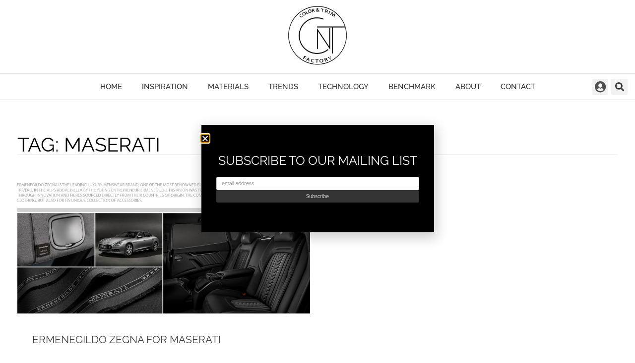

--- FILE ---
content_type: text/css
request_url: https://www.cntfactory.com/wp-content/uploads/elementor/css/post-4012.css?ver=1768757705
body_size: 32
content:
.elementor-kit-4012{--e-global-color-primary:#000000;--e-global-color-secondary:#54595F;--e-global-color-text:#7A7A7A;--e-global-color-accent:#474747;--e-global-typography-primary-font-family:"Raleway";--e-global-typography-primary-font-weight:600;--e-global-typography-secondary-font-family:"Raleway";--e-global-typography-secondary-font-weight:400;--e-global-typography-text-font-family:"Raleway";--e-global-typography-text-font-weight:400;--e-global-typography-accent-font-family:"Raleway";--e-global-typography-accent-font-weight:500;font-family:"Raleway", Sans-serif;}.elementor-kit-4012 e-page-transition{background-color:#FFBC7D;}.elementor-kit-4012 a{color:#FF7B00;font-family:"Krona One", Sans-serif;}.elementor-kit-4012 h1{font-family:"Krona One", Sans-serif;}.elementor-kit-4012 h2{font-family:"Raleway", Sans-serif;}.elementor-kit-4012 h3{font-family:"Raleway", Sans-serif;}.elementor-section.elementor-section-boxed > .elementor-container{max-width:1140px;}.e-con{--container-max-width:1140px;}.elementor-widget:not(:last-child){margin-block-end:20px;}.elementor-element{--widgets-spacing:20px 20px;--widgets-spacing-row:20px;--widgets-spacing-column:20px;}{}h1.entry-title{display:var(--page-title-display);}@media(max-width:1024px){.elementor-section.elementor-section-boxed > .elementor-container{max-width:1024px;}.e-con{--container-max-width:1024px;}}@media(max-width:1023px){.elementor-section.elementor-section-boxed > .elementor-container{max-width:767px;}.e-con{--container-max-width:767px;}}

--- FILE ---
content_type: text/css
request_url: https://www.cntfactory.com/wp-content/uploads/elementor/css/post-3960.css?ver=1768757705
body_size: 1044
content:
.elementor-3960 .elementor-element.elementor-element-618caa6a > .elementor-container > .elementor-column > .elementor-widget-wrap{align-content:center;align-items:center;}.elementor-3960 .elementor-element.elementor-element-217104e2 > .elementor-element-populated{margin:0px 0px 0px 0px;--e-column-margin-right:0px;--e-column-margin-left:0px;padding:0px 0px 0px 0px;}.elementor-widget-theme-site-logo .widget-image-caption{color:var( --e-global-color-text );font-family:var( --e-global-typography-text-font-family ), Sans-serif;font-weight:var( --e-global-typography-text-font-weight );}.elementor-3960 .elementor-element.elementor-element-48f484d1 > .elementor-widget-container{margin:10px 0px 00px 0px;}.elementor-3960 .elementor-element.elementor-element-48f484d1{text-align:center;}.elementor-3960 .elementor-element.elementor-element-48f484d1 img{width:120px;}.elementor-widget-search-form input[type="search"].elementor-search-form__input{font-family:var( --e-global-typography-text-font-family ), Sans-serif;font-weight:var( --e-global-typography-text-font-weight );}.elementor-widget-search-form .elementor-search-form__input,
					.elementor-widget-search-form .elementor-search-form__icon,
					.elementor-widget-search-form .elementor-lightbox .dialog-lightbox-close-button,
					.elementor-widget-search-form .elementor-lightbox .dialog-lightbox-close-button:hover,
					.elementor-widget-search-form.elementor-search-form--skin-full_screen input[type="search"].elementor-search-form__input{color:var( --e-global-color-text );fill:var( --e-global-color-text );}.elementor-widget-search-form .elementor-search-form__submit{font-family:var( --e-global-typography-text-font-family ), Sans-serif;font-weight:var( --e-global-typography-text-font-weight );background-color:var( --e-global-color-secondary );}.elementor-3960 .elementor-element.elementor-element-a6b28bc{width:auto;max-width:auto;bottom:10px;}.elementor-3960 .elementor-element.elementor-element-a6b28bc > .elementor-widget-container{background-color:#FFFFFF;}body:not(.rtl) .elementor-3960 .elementor-element.elementor-element-a6b28bc{right:15px;}body.rtl .elementor-3960 .elementor-element.elementor-element-a6b28bc{left:15px;}.elementor-3960 .elementor-element.elementor-element-a6b28bc .elementor-search-form{text-align:center;}.elementor-3960 .elementor-element.elementor-element-a6b28bc .elementor-search-form__toggle{--e-search-form-toggle-size:33px;}.elementor-3960 .elementor-element.elementor-element-a6b28bc:not(.elementor-search-form--skin-full_screen) .elementor-search-form__container{border-radius:3px;}.elementor-3960 .elementor-element.elementor-element-a6b28bc.elementor-search-form--skin-full_screen input[type="search"].elementor-search-form__input{border-radius:3px;}.elementor-widget-icon.elementor-view-stacked .elementor-icon{background-color:var( --e-global-color-primary );}.elementor-widget-icon.elementor-view-framed .elementor-icon, .elementor-widget-icon.elementor-view-default .elementor-icon{color:var( --e-global-color-primary );border-color:var( --e-global-color-primary );}.elementor-widget-icon.elementor-view-framed .elementor-icon, .elementor-widget-icon.elementor-view-default .elementor-icon svg{fill:var( --e-global-color-primary );}.elementor-3960 .elementor-element.elementor-element-8431390 > .elementor-widget-container{background-color:#F2F2F2;padding:05px 4px 03px 4px;border-radius:2px 2px 2px 2px;}body:not(.rtl) .elementor-3960 .elementor-element.elementor-element-8431390{right:55px;}body.rtl .elementor-3960 .elementor-element.elementor-element-8431390{left:55px;}.elementor-3960 .elementor-element.elementor-element-8431390{bottom:10px;}.elementor-3960 .elementor-element.elementor-element-8431390 .elementor-icon-wrapper{text-align:center;}.elementor-3960 .elementor-element.elementor-element-8431390.elementor-view-stacked .elementor-icon{background-color:#4F4F4F;}.elementor-3960 .elementor-element.elementor-element-8431390.elementor-view-framed .elementor-icon, .elementor-3960 .elementor-element.elementor-element-8431390.elementor-view-default .elementor-icon{color:#4F4F4F;border-color:#4F4F4F;}.elementor-3960 .elementor-element.elementor-element-8431390.elementor-view-framed .elementor-icon, .elementor-3960 .elementor-element.elementor-element-8431390.elementor-view-default .elementor-icon svg{fill:#4F4F4F;}.elementor-3960 .elementor-element.elementor-element-8431390 .elementor-icon{font-size:23px;}.elementor-3960 .elementor-element.elementor-element-8431390 .elementor-icon svg{height:23px;}.elementor-widget-nav-menu .elementor-nav-menu .elementor-item{font-family:var( --e-global-typography-primary-font-family ), Sans-serif;font-weight:var( --e-global-typography-primary-font-weight );}.elementor-widget-nav-menu .elementor-nav-menu--main .elementor-item{color:var( --e-global-color-text );fill:var( --e-global-color-text );}.elementor-widget-nav-menu .elementor-nav-menu--main .elementor-item:hover,
					.elementor-widget-nav-menu .elementor-nav-menu--main .elementor-item.elementor-item-active,
					.elementor-widget-nav-menu .elementor-nav-menu--main .elementor-item.highlighted,
					.elementor-widget-nav-menu .elementor-nav-menu--main .elementor-item:focus{color:var( --e-global-color-accent );fill:var( --e-global-color-accent );}.elementor-widget-nav-menu .elementor-nav-menu--main:not(.e--pointer-framed) .elementor-item:before,
					.elementor-widget-nav-menu .elementor-nav-menu--main:not(.e--pointer-framed) .elementor-item:after{background-color:var( --e-global-color-accent );}.elementor-widget-nav-menu .e--pointer-framed .elementor-item:before,
					.elementor-widget-nav-menu .e--pointer-framed .elementor-item:after{border-color:var( --e-global-color-accent );}.elementor-widget-nav-menu{--e-nav-menu-divider-color:var( --e-global-color-text );}.elementor-widget-nav-menu .elementor-nav-menu--dropdown .elementor-item, .elementor-widget-nav-menu .elementor-nav-menu--dropdown  .elementor-sub-item{font-family:var( --e-global-typography-accent-font-family ), Sans-serif;font-weight:var( --e-global-typography-accent-font-weight );}.elementor-3960 .elementor-element.elementor-element-7f9b7aae > .elementor-widget-container{margin:-5px 0px 0px 0px;border-style:solid;border-width:1px 0px 1px 0px;border-color:#E7E7E7;}.elementor-3960 .elementor-element.elementor-element-7f9b7aae .elementor-menu-toggle{margin-right:auto;background-color:rgba(0,0,0,0);}.elementor-3960 .elementor-element.elementor-element-7f9b7aae .elementor-nav-menu .elementor-item{font-size:15px;font-weight:500;text-transform:uppercase;}.elementor-3960 .elementor-element.elementor-element-7f9b7aae .elementor-nav-menu--main .elementor-item{color:#303030;fill:#303030;padding-left:20px;padding-right:20px;padding-top:16px;padding-bottom:16px;}.elementor-3960 .elementor-element.elementor-element-7f9b7aae .elementor-nav-menu--main:not(.e--pointer-framed) .elementor-item:before,
					.elementor-3960 .elementor-element.elementor-element-7f9b7aae .elementor-nav-menu--main:not(.e--pointer-framed) .elementor-item:after{background-color:#6F6F6F;}.elementor-3960 .elementor-element.elementor-element-7f9b7aae .e--pointer-framed .elementor-item:before,
					.elementor-3960 .elementor-element.elementor-element-7f9b7aae .e--pointer-framed .elementor-item:after{border-color:#6F6F6F;}.elementor-3960 .elementor-element.elementor-element-7f9b7aae div.elementor-menu-toggle{color:#000000;}.elementor-3960 .elementor-element.elementor-element-7f9b7aae div.elementor-menu-toggle svg{fill:#000000;}.elementor-theme-builder-content-area{height:400px;}.elementor-location-header:before, .elementor-location-footer:before{content:"";display:table;clear:both;}@media(max-width:1024px){.elementor-3960 .elementor-element.elementor-element-618caa6a{padding:20px 20px 20px 20px;}.elementor-3960 .elementor-element.elementor-element-48f484d1 > .elementor-widget-container{margin:30px 0px 30px 0px;}}@media(max-width:1023px){.elementor-3960 .elementor-element.elementor-element-48f484d1 > .elementor-widget-container{margin:010px 0px 10px 0px;}.elementor-3960 .elementor-element.elementor-element-48f484d1 img{width:80px;}}/* Start custom CSS for search-form, class: .elementor-element-a6b28bc */.elementor-3960 .elementor-element.elementor-element-a6b28bc, .elementor-search-form__container {
    z-index: 99999!important;
}/* End custom CSS */
/* Start custom CSS for icon, class: .elementor-element-8431390 */.elementor-3960 .elementor-element.elementor-element-8431390 {
    display: inline;
    width: auto;
    box-sizing: border-box;
}
.elementor-3960 .elementor-element.elementor-element-8431390 .elementor-icon-wrapper {
    margin: 0;
    height:25px;
}/* End custom CSS */

--- FILE ---
content_type: text/css
request_url: https://www.cntfactory.com/wp-content/uploads/elementor/css/post-4175.css?ver=1768757755
body_size: 545
content:
.elementor-4175 .elementor-element.elementor-element-1d631947{padding:60px 25px 60px 25px;}.elementor-widget-theme-archive-title .elementor-heading-title{font-family:var( --e-global-typography-primary-font-family ), Sans-serif;font-weight:var( --e-global-typography-primary-font-weight );color:var( --e-global-color-primary );}.elementor-4175 .elementor-element.elementor-element-1a4cd824 > .elementor-widget-container{border-style:solid;border-width:0px 0px 1px 0px;border-color:#E7E7E7;}.elementor-4175 .elementor-element.elementor-element-1a4cd824{text-align:start;}.elementor-4175 .elementor-element.elementor-element-1a4cd824 .elementor-heading-title{font-size:40px;color:#000000;}.elementor-widget-archive-posts .elementor-button{background-color:var( --e-global-color-accent );font-family:var( --e-global-typography-accent-font-family ), Sans-serif;font-weight:var( --e-global-typography-accent-font-weight );}.elementor-widget-archive-posts .elementor-post__title, .elementor-widget-archive-posts .elementor-post__title a{color:var( --e-global-color-secondary );font-family:var( --e-global-typography-primary-font-family ), Sans-serif;font-weight:var( --e-global-typography-primary-font-weight );}.elementor-widget-archive-posts .elementor-post__meta-data{font-family:var( --e-global-typography-secondary-font-family ), Sans-serif;font-weight:var( --e-global-typography-secondary-font-weight );}.elementor-widget-archive-posts .elementor-post__excerpt p{font-family:var( --e-global-typography-text-font-family ), Sans-serif;font-weight:var( --e-global-typography-text-font-weight );}.elementor-widget-archive-posts .elementor-post__read-more{color:var( --e-global-color-accent );}.elementor-widget-archive-posts a.elementor-post__read-more{font-family:var( --e-global-typography-accent-font-family ), Sans-serif;font-weight:var( --e-global-typography-accent-font-weight );}.elementor-widget-archive-posts .elementor-post__card .elementor-post__badge{background-color:var( --e-global-color-accent );font-family:var( --e-global-typography-accent-font-family ), Sans-serif;font-weight:var( --e-global-typography-accent-font-weight );}.elementor-widget-archive-posts .elementor-pagination{font-family:var( --e-global-typography-secondary-font-family ), Sans-serif;font-weight:var( --e-global-typography-secondary-font-weight );}.elementor-widget-archive-posts .e-load-more-message{font-family:var( --e-global-typography-secondary-font-family ), Sans-serif;font-weight:var( --e-global-typography-secondary-font-weight );}.elementor-widget-archive-posts .elementor-posts-nothing-found{color:var( --e-global-color-text );font-family:var( --e-global-typography-text-font-family ), Sans-serif;font-weight:var( --e-global-typography-text-font-weight );}.elementor-4175 .elementor-element.elementor-element-516e5a14{--grid-row-gap:35px;--grid-column-gap:30px;}.elementor-4175 .elementor-element.elementor-element-516e5a14 > .elementor-widget-container{padding:35px 0px 0px 0px;}.elementor-4175 .elementor-element.elementor-element-516e5a14 .elementor-posts-container .elementor-post__thumbnail{padding-bottom:calc( 0.45 * 100% );}.elementor-4175 .elementor-element.elementor-element-516e5a14:after{content:"0.45";}.elementor-4175 .elementor-element.elementor-element-516e5a14 .elementor-post__thumbnail__link{width:100%;}.elementor-4175 .elementor-element.elementor-element-516e5a14 .elementor-post__meta-data span + span:before{content:"•";}.elementor-4175 .elementor-element.elementor-element-516e5a14 .elementor-post__card{background-color:#FFFFFF;}.elementor-4175 .elementor-element.elementor-element-516e5a14 .elementor-post__text{margin-top:20px;}.elementor-4175 .elementor-element.elementor-element-516e5a14 .elementor-post__thumbnail img{filter:brightness( 100% ) contrast( 100% ) saturate( 100% ) blur( 0px ) hue-rotate( 0deg );}.elementor-4175 .elementor-element.elementor-element-516e5a14 .elementor-post__title, .elementor-4175 .elementor-element.elementor-element-516e5a14 .elementor-post__title a{color:#3F3F3F;}.elementor-4175 .elementor-element.elementor-element-516e5a14 .elementor-post__excerpt p{color:#bcbcbc;}.elementor-4175 .elementor-element.elementor-element-516e5a14 .elementor-pagination{text-align:center;}.elementor-4175 .elementor-element.elementor-element-516e5a14 .elementor-pagination .page-numbers:not(.dots){color:#000000;}.elementor-4175 .elementor-element.elementor-element-516e5a14 .elementor-pagination a.page-numbers:hover{color:#00ce1b;}.elementor-4175 .elementor-element.elementor-element-516e5a14 .elementor-pagination .page-numbers.current{color:#00ce1b;}body:not(.rtl) .elementor-4175 .elementor-element.elementor-element-516e5a14 .elementor-pagination .page-numbers:not(:first-child){margin-left:calc( 10px/2 );}body:not(.rtl) .elementor-4175 .elementor-element.elementor-element-516e5a14 .elementor-pagination .page-numbers:not(:last-child){margin-right:calc( 10px/2 );}body.rtl .elementor-4175 .elementor-element.elementor-element-516e5a14 .elementor-pagination .page-numbers:not(:first-child){margin-right:calc( 10px/2 );}body.rtl .elementor-4175 .elementor-element.elementor-element-516e5a14 .elementor-pagination .page-numbers:not(:last-child){margin-left:calc( 10px/2 );}@media(max-width:1024px){.elementor-4175 .elementor-element.elementor-element-1d631947{padding:100px 25px 100px 25px;}.elementor-4175 .elementor-element.elementor-element-70c5a054 > .elementor-element-populated{padding:0px 0px 0px 0px;}}@media(max-width:1023px){.elementor-4175 .elementor-element.elementor-element-1d631947{padding:50px 15px 50px 15px;}.elementor-4175 .elementor-element.elementor-element-1a4cd824 .elementor-heading-title{font-size:45px;}.elementor-4175 .elementor-element.elementor-element-516e5a14 .elementor-posts-container .elementor-post__thumbnail{padding-bottom:calc( 0.5 * 100% );}.elementor-4175 .elementor-element.elementor-element-516e5a14:after{content:"0.5";}.elementor-4175 .elementor-element.elementor-element-516e5a14 .elementor-post__thumbnail__link{width:100%;}}

--- FILE ---
content_type: text/css
request_url: https://www.cntfactory.com/wp-content/uploads/elementor/css/post-4131.css?ver=1768757705
body_size: 64
content:
.elementor-4131 .elementor-element.elementor-element-23b59628{padding:50px 20px 50px 20px;}.elementor-widget-heading .elementor-heading-title{font-family:var( --e-global-typography-primary-font-family ), Sans-serif;font-weight:var( --e-global-typography-primary-font-weight );color:var( --e-global-color-primary );}.elementor-4131 .elementor-element.elementor-element-7ae57ab5{text-align:center;}.elementor-4131 .elementor-element.elementor-element-7ae57ab5 .elementor-heading-title{font-size:25px;font-weight:400;color:#ffffff;}#elementor-popup-modal-4131 .dialog-widget-content{animation-duration:1.2s;background-color:#000000;box-shadow:2px 8px 23px 3px rgba(0,0,0,0.2);}#elementor-popup-modal-4131{background-color:rgba(0,0,0,0);justify-content:center;align-items:center;pointer-events:all;}#elementor-popup-modal-4131 .dialog-message{width:469px;height:auto;}#elementor-popup-modal-4131 .dialog-close-button{display:flex;}#elementor-popup-modal-4131 .dialog-close-button i{color:#ffffff;}#elementor-popup-modal-4131 .dialog-close-button svg{fill:#ffffff;}@media(max-width:1024px){.elementor-4131 .elementor-element.elementor-element-7ae57ab5 .elementor-heading-title{font-size:30px;}#elementor-popup-modal-4131 .dialog-message{width:50vw;}}@media(max-width:1023px){.elementor-4131 .elementor-element.elementor-element-7ae57ab5 .elementor-heading-title{font-size:30px;}#elementor-popup-modal-4131 .dialog-message{width:343px;}}